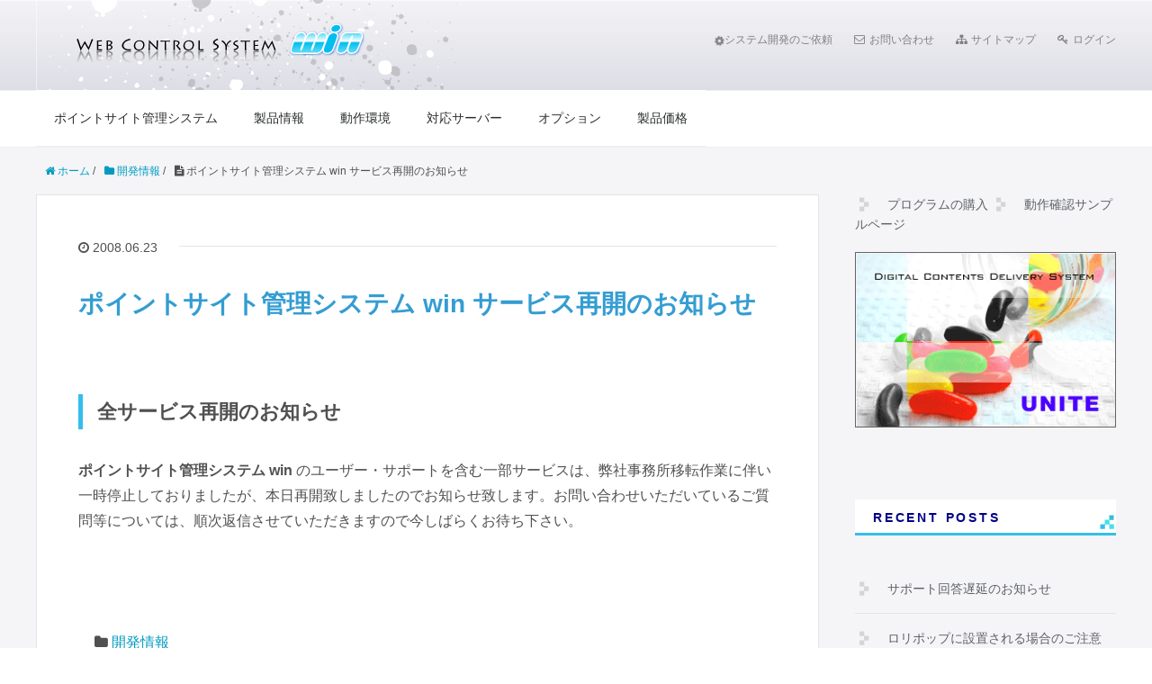

--- FILE ---
content_type: text/html; charset=UTF-8
request_url: http://win.mileagea.com/%E3%83%9D%E3%82%A4%E3%83%B3%E3%83%88%E3%82%B5%E3%82%A4%E3%83%88%E7%AE%A1%E7%90%86%E3%82%B7%E3%82%B9%E3%83%86%E3%83%A0-win-%E3%82%B5%E3%83%BC%E3%83%93%E3%82%B9%E5%86%8D%E9%96%8B%E3%81%AE%E3%81%8A
body_size: 6644
content:

<!DOCTYPE HTML>
<html lang="ja">
<head prefix="og: http://ogp.me/ns# fb: http://ogp.me/ns/fb# article: http://ogp.me/ns/article#">
	<meta charset="UTF-8">
	<title>ポイントサイト管理システム win サービス再開のお知らせ</title>
	<meta name="viewport" content="width=device-width,initial-scale=1.0">
	<!--[if lt IE 9]>
    <script src="https://oss.maxcdn.com/html5shiv/3.7.2/html5shiv.min.js"></script>
    <script src="https://oss.maxcdn.com/respond/1.4.2/respond.min.js"></script>
    <![endif]-->

<meta name='robots' content='max-image-preview:large' />
<meta name="keywords" content="">
<meta name="description" content="全サービス再開のお知らせ ポイントサイト管理システム win のユーザー・サポートを含む一部サービスは、弊社事務所移転作業に伴い一時停止しておりましたが、本日再開致しましたのでお知らせ致します。お問い合わせいただいている [&hellip;]">
<meta name="robots" content="index">
<meta property="og:title" content="ポイントサイト管理システム win サービス再開のお知らせ">
<meta property="og:type" content="article">
<meta property="og:description" content="全サービス再開のお知らせ ポイントサイト管理システム win のユーザー・サポートを含む一部サービスは、弊社事務所移転作業に伴い一時停止しておりましたが、本日再開致しましたのでお知らせ致します。お問い合わせいただいている [&amp;hellip;]">
<meta property="og:url" content="http://win.mileagea.com/%e3%83%9d%e3%82%a4%e3%83%b3%e3%83%88%e3%82%b5%e3%82%a4%e3%83%88%e7%ae%a1%e7%90%86%e3%82%b7%e3%82%b9%e3%83%86%e3%83%a0-win-%e3%82%b5%e3%83%bc%e3%83%93%e3%82%b9%e5%86%8d%e9%96%8b%e3%81%ae%e3%81%8a">
<meta property="og:image" content="">
<meta property="og:locale" content="ja_JP">
<meta property="og:site_name" content="ポイントサイト管理システム win">
<meta content="summary" name="twitter:card">
<meta content="PointsystemWin" name="twitter:site">

<script type="text/javascript" src="http://win.mileagea.com/script/jquery.js?ver=1.11.2"></script>
<script type="text/javascript" src="http://win.mileagea.com/script/jquery-migrate.min.js?ver=1.2.1"></script>
<link rel='dns-prefetch' href='//maxcdn.bootstrapcdn.com' />
<link rel='dns-prefetch' href='//s.w.org' />
<link rel='stylesheet' id='base-css-css'  href='http://win.mileagea.com/css/base.css' type='text/css' media='all' />
<link rel='stylesheet' id='main-css-css'  href='http://win.mileagea.com/css/style.css' type='text/css' media='all' />
<link rel='stylesheet' id='font-awesome-css'  href='//maxcdn.bootstrapcdn.com/font-awesome/4.3.0/css/font-awesome.min.css' type='text/css' media='all' />
<link rel='stylesheet' id='wp-block-library-css'  href='http://win.mileagea.com/wp2/wp-includes/css/dist/block-library/style.min.css' type='text/css' media='all' />
<link rel='stylesheet' id='wpt-twitter-feed-css'  href='http://win.mileagea.com/wp2/wp-content/plugins/wp-to-twitter/css/twitter-feed.css' type='text/css' media='all' />
<link rel='stylesheet' id='yyi_rinker_stylesheet-css'  href='http://win.mileagea.com/wp2/wp-content/plugins/yyi-rinker/css/style.css?v=1.1.0' type='text/css' media='all' />
<link rel="https://api.w.org/" href="http://win.mileagea.com/wp-json/" /><link rel="alternate" type="application/json" href="http://win.mileagea.com/wp-json/wp/v2/posts/124" /><link rel="canonical" href="http://win.mileagea.com/%e3%83%9d%e3%82%a4%e3%83%b3%e3%83%88%e3%82%b5%e3%82%a4%e3%83%88%e7%ae%a1%e7%90%86%e3%82%b7%e3%82%b9%e3%83%86%e3%83%a0-win-%e3%82%b5%e3%83%bc%e3%83%93%e3%82%b9%e5%86%8d%e9%96%8b%e3%81%ae%e3%81%8a" />
<link rel='shortlink' href='http://win.mileagea.com/?p=124' />
<link rel="alternate" type="application/json+oembed" href="http://win.mileagea.com/wp-json/oembed/1.0/embed?url=http%3A%2F%2Fwin.mileagea.com%2F%25e3%2583%259d%25e3%2582%25a4%25e3%2583%25b3%25e3%2583%2588%25e3%2582%25b5%25e3%2582%25a4%25e3%2583%2588%25e7%25ae%25a1%25e7%2590%2586%25e3%2582%25b7%25e3%2582%25b9%25e3%2583%2586%25e3%2583%25a0-win-%25e3%2582%25b5%25e3%2583%25bc%25e3%2583%2593%25e3%2582%25b9%25e5%2586%258d%25e9%2596%258b%25e3%2581%25ae%25e3%2581%258a" />
<link rel="alternate" type="text/xml+oembed" href="http://win.mileagea.com/wp-json/oembed/1.0/embed?url=http%3A%2F%2Fwin.mileagea.com%2F%25e3%2583%259d%25e3%2582%25a4%25e3%2583%25b3%25e3%2583%2588%25e3%2582%25b5%25e3%2582%25a4%25e3%2583%2588%25e7%25ae%25a1%25e7%2590%2586%25e3%2582%25b7%25e3%2582%25b9%25e3%2583%2586%25e3%2583%25a0-win-%25e3%2582%25b5%25e3%2583%25bc%25e3%2583%2593%25e3%2582%25b9%25e5%2586%258d%25e9%2596%258b%25e3%2581%25ae%25e3%2581%258a&#038;format=xml" />

<!-- Global site tag (gtag.js) - Google Analytics -->
<script async src="https://www.googletagmanager.com/gtag/js?id=UA-3516726-2"></script>
<script>
  window.dataLayer = window.dataLayer || [];
  function gtag(){dataLayer.push(arguments);}
  gtag('js', new Date());

  gtag('config', 'UA-3516726-2');
</script>
</head>

<body id="#top" class="post-template-default single single-post postid-124 single-format-standard  default" itemschope="itemscope" itemtype="http://schema.org/WebPage">

<header id="header" role="banner" itemscope="itemscope" itemtype="http://schema.org/WPHeader">
  <div class="wrap">
          <p id="logo" itemprop="headline">
        <a href="http://win.mileagea.com"><img src="http://win.mileagea.com/images/win_title.gif" alt="ポイントサイト管理システム win" /></a>
      </p>

<ul class="header-p-nav">
<li><a href="http://win.mileagea.com/login.php?type=estimate" target="_blank"><i class="fa fa-cog fa-spin"></i>システム開発のご依頼</a></li>
<li><a href="http://win.mileagea.com/login.php?type=support"><i class="fa fa-envelope-o"></i>お問い合わせ</a></li>
<li><a href="http://win.mileagea.com/sitemap"><i class="fa fa-sitemap"></i>サイトマップ</a></li>
<li><a href="http://win.mileagea.com/login.php"><i class="fa fa-key"></i>ログイン</a></li>
</ul>

  <!--<div id="header-sns" class="sp-hide"><ul><li class="twitter_icon"><a target="_blank" href="https://twitter.com/PointsystemWin"><i class="fa fa-twitter-square"></i></a></li><li class="feedly_icon"><a target="_blank" href="http://cloud.feedly.com/#subscription%2Ffeed%2Fhttp%3A%2F%2Fwin.mileagea.com%2Ffeed"><i class="fa fa-rss"></i></a></li></ul></div>-->

        <div id="header-menu-tog"> <a href="#"><i class="fa fa-align-justify"></i></a></div>
  </div>
</header>

<!-- start global nav  -->
<!---->
<nav id="gnav" role="navigation" itemscope="itemscope" itemtype="http://scheme.org/SiteNavigationElement">
  <div class="wrap">
  <div id="gnav-container" class="gnav-container"><ul id="gnav-ul" class="clearfix"><li id="menu-item-4" class="menu-item menu-item-type-taxonomy menu-item-object-category menu-item-4 about-point-site-management-system"><a href="http://win.mileagea.com/about-point-site-management-system">ポイントサイト管理システム</a></li>
<li id="menu-item-5" class="menu-item menu-item-type-custom menu-item-object-custom menu-item-5"><a href="http://win.mileagea.com/login.php?type=product">製品情報</a></li>
<li id="menu-item-6" class="menu-item menu-item-type-taxonomy menu-item-object-category menu-item-6 operating-environment"><a href="http://win.mileagea.com/operating-environment">動作環境</a></li>
<li id="menu-item-7" class="menu-item menu-item-type-taxonomy menu-item-object-category menu-item-7 enabled-server"><a href="http://win.mileagea.com/enabled-server">対応サーバー</a></li>
<li id="menu-item-8" class="menu-item menu-item-type-taxonomy menu-item-object-category menu-item-8 option"><a href="http://win.mileagea.com/option">オプション</a></li>
<li id="menu-item-9" class="menu-item menu-item-type-custom menu-item-object-custom menu-item-9"><a href="http://win.mileagea.com/login.php?type=price">製品価格</a></li>
</ul></div>    </div>
</nav>



<div id="content">

<div class="wrap">

  
    <ol class="breadcrumb clearfix"><li itemscope="itemscope" itemtype="http://data-vocabulary.org/Breadcrumb"><a href="http://win.mileagea.com" itemprop="url"><i class="fa fa-home"></i> <span itemprop="title">ホーム</span></a> / </li><li itemscope="itemscope" itemtype="http://data-vocabulary.org/Breadcrumb"><a href="http://win.mileagea.com/notice" itemprop="url"><i class="fa fa-folder"></i> <span itemprop="title">開発情報</span></a> / </li><li><i class="fa fa-file-text"></i> ポイントサイト管理システム win サービス再開のお知らせ</li></ol>  <div id="main" class="col-md-8" role="main" itemprop="mainContentOfPage" itemscope="itemscope" itemtype="http://schema.org/Blog">
    
    <div class="main-inner">
    
            
        <article id="post-124" class="post-124 post type-post status-publish format-standard hentry category-notice" itemscope="itemscope" itemtype="http://schema.org/BlogPosting">

      <header class="post-header">
        <ul class="post-meta list-inline">
          <li class="date updated" itemprop="datePublished" datetime="2008-06-23T08:04:14+09:00"><i class="fa fa-clock-o"></i> 2008.06.23</li>
        </ul>
        <h1 class="post-title" itemprop="headline">ポイントサイト管理システム win サービス再開のお知らせ</h1>
        <div class="post-header-meta">
                  </div>
      </header>

      <section class="post-content" itemprop="text">
      
                <h2>全サービス再開のお知らせ</h2>
<p><strong>ポイントサイト管理システム win</strong> のユーザー・サポートを含む一部サービスは、弊社事務所移転作業に伴い一時停止しておりましたが、本日再開致しましたのでお知らせ致します。お問い合わせいただいているご質問等については、順次返信させていただきますので今しばらくお待ち下さい。</p>
      </section>

      <footer class="post-footer">

            
        <ul class="post-footer-list">
          <li class="cat"><i class="fa fa-folder"></i> <a href="http://win.mileagea.com/notice" rel="category tag">開発情報</a></li>
                  </ul>
      </footer>
      
              
      <div class="post-share">
      
      <h4 class="post-share-title">SNSでもご購読できます。</h4>
          
    
        <aside class="post-sns">
          <ul>
            <li class="post-sns-twitter"><a href="https://twitter.com/PointsystemWin"><span>Twitter</span>でフォローする</a></li>
            <li class="post-sns-feedly"><a href="http://cloud.feedly.com/#subscription%2Ffeed%2Fhttp%3A%2F%2Fwin.mileagea.com%2Ffeed"><span>Feedly</span>でフォローする</a></li>
          </ul>
        </aside>
      </div>
            <aside class="post-author" itemprop="author" itemscope="itemscope" itemtype="http://schema.org/Person">
        <div class="clearfix">
          <div class="post-author-img">
            <div class="inner">
            <img src="http://win.mileagea.com/wp2/wp-content/themes/xeory_base/lib/images/masman.png" alt="masman" width="100" height="100" />
            </div>
          </div>
          <div class="post-author-meta">
            <h4 itemprop="name" class="author vcard author">CinderellaDrive</h4>
            <p></p>
          </div>
        </div>
      </aside>    
    
<div id="comments" class="comments-area">

	
	
</div><!-- #comments -->

    </article>


    

    </div><!-- /main-inner -->
  </div><!-- /main -->
  
  <div id="side" class="col-md-4" role="complementary" itemscope="itemscope" itemtype="http://schema.org/WPSideBar">
    <div class="side-inner">
      <div class="side-widget-area">
      <div id="text-2" class="widget_text side-widget"><div class="side-widget-inner">			<div class="textwidget"><a href="http://win.mileagea.com/login.php?type=register" class="link_button">プログラムの購入</a>

<a href="http://sample.mileagea.com/" class="link_button">動作確認サンプルページ</a>

<!-- UNITE -->
<a href="http://win.mileagea.com/login.php?type=option&mod=unite" class="option_banner"><img src="http://win.mileagea.com/images/unite_w300.gif" width="300" height="201" alt="デジタルコンテンツ配信システム UNITE の機能概要"></a></div>
		</div></div>
		<div id="recent-posts-2" class="widget_recent_entries side-widget"><div class="side-widget-inner">
		<h4 class="side-title"><span class="side-title-inner">RECENT POSTS</span></h4>
		<ul>
											<li>
					<a href="http://win.mileagea.com/%e3%82%b5%e3%83%9d%e3%83%bc%e3%83%88%e5%9b%9e%e7%ad%94%e9%81%85%e5%bb%b6%e3%81%ae%e3%81%8a%e7%9f%a5%e3%82%89%e3%81%9b">サポート回答遅延のお知らせ</a>
									</li>
											<li>
					<a href="http://win.mileagea.com/%e3%83%ad%e3%83%aa%e3%83%9d%e3%83%83%e3%83%97%e3%81%ab%e8%a8%ad%e7%bd%ae%e3%81%95%e3%82%8c%e3%82%8b%e5%a0%b4%e5%90%88%e3%81%ae%e3%81%94%e6%b3%a8%e6%84%8f">ロリポップに設置される場合のご注意</a>
									</li>
											<li>
					<a href="http://win.mileagea.com/php7-%e5%af%be%e5%bf%9c%e4%ba%88%e5%ae%9a%e3%81%ab%e3%81%a4%e3%81%84%e3%81%a6-20191117">PHP7 対応予定について-20191117</a>
									</li>
											<li>
					<a href="http://win.mileagea.com/%e3%81%8a%e5%95%8f%e3%81%84%e5%90%88%e3%82%8f%e3%81%9b%e3%83%95%e3%82%a9%e3%83%bc%e3%83%a0%e3%81%8b%e3%82%89%e3%81%ae%e3%83%a1%e3%83%bc%e3%83%ab%e6%9c%aa%e7%9d%80%e3%81%ab%e3%81%a4%e3%81%84%e3%81%a6">お問い合わせフォームからのメール未着について</a>
									</li>
											<li>
					<a href="http://win.mileagea.com/point-site-management-system-win2-8-release">ポイントサイト管理システム win 2.8 リリースのお知らせ</a>
									</li>
											<li>
					<a href="http://win.mileagea.com/paypal-settlement-starts">PayPal 決済導入のお知らせ</a>
									</li>
											<li>
					<a href="http://win.mileagea.com/price-revision-201805">ポイントサイト管理システム win 本体システム価格変更のお知らせ</a>
									</li>
											<li>
					<a href="http://win.mileagea.com/pause-credit-card-payment">クレジット決済一時停止のお知らせ</a>
									</li>
											<li>
					<a href="http://win.mileagea.com/mobilephone-system-development-ended">携帯電話、スマホ対応ポイントシステムの販売・開発終了について</a>
									</li>
											<li>
					<a href="http://win.mileagea.com/how-to-manage-point">ポイントサイトでポイントを管理するための方法とは</a>
									</li>
					</ul>

		</div></div><div id="nav_menu-2" class="widget_nav_menu side-widget"><div class="side-widget-inner"><h4 class="side-title"><span class="side-title-inner">SUPPORT</span></h4><div class="menu-support-container"><ul id="menu-support" class="menu"><li id="menu-item-15" class="menu-item menu-item-type-custom menu-item-object-custom menu-item-15"><a href="http://win.mileagea.com/login.php">メンバー・トップページ</a></li>
<li id="menu-item-16" class="menu-item menu-item-type-custom menu-item-object-custom menu-item-16"><a href="http://sample.mileagea.com/">動作確認サンプルページ</a></li>
<li id="menu-item-17" class="menu-item menu-item-type-custom menu-item-object-custom menu-item-17"><a href="http://win.mileagea.com/login.php?type=system">動作条件</a></li>
<li id="menu-item-18" class="menu-item menu-item-type-custom menu-item-object-custom menu-item-18"><a href="http://win.mileagea.com/login.php?type=option">オプション追加機能</a></li>
<li id="menu-item-19" class="menu-item menu-item-type-taxonomy menu-item-object-category menu-item-19 asp"><a href="http://win.mileagea.com/additional-support/asp">ASP</a></li>
<li id="menu-item-20" class="menu-item menu-item-type-custom menu-item-object-custom menu-item-20"><a href="http://win.mileagea.com/login.php?type=user_block">不正利用者対策</a></li>
<li id="menu-item-21" class="menu-item menu-item-type-taxonomy menu-item-object-category menu-item-21 database-backup"><a href="http://win.mileagea.com/additional-support/database-backup">データベースバックアップ</a></li>
<li id="menu-item-24" class="menu-item menu-item-type-taxonomy menu-item-object-category menu-item-24 customize"><a href="http://win.mileagea.com/additional-support/customize">カスタマイズ</a></li>
<li id="menu-item-25" class="menu-item menu-item-type-taxonomy menu-item-object-category menu-item-25 campaign"><a href="http://win.mileagea.com/campaign">キャンペーン</a></li>
<li id="menu-item-23" class="menu-item menu-item-type-taxonomy menu-item-object-category menu-item-23 affiliate"><a href="http://win.mileagea.com/affiliate">アフィリエイト</a></li>
<li id="menu-item-26" class="menu-item menu-item-type-taxonomy menu-item-object-category current-post-ancestor current-menu-parent current-post-parent menu-item-26 notice"><a href="http://win.mileagea.com/notice">開発情報</a></li>
<li id="menu-item-22" class="menu-item menu-item-type-custom menu-item-object-custom menu-item-22"><a href="http://win.mileagea.com/login.php?type=visitor_support">ユーザー・サポートについて</a></li>
<li id="menu-item-27" class="menu-item menu-item-type-custom menu-item-object-custom menu-item-27"><a href="http://win.mileagea.com/login.php?type=faq">よくあるご質問</a></li>
</ul></div></div></div><div id="annual_archive_widget-2" class="Annual_Archive_Widget side-widget"><div class="side-widget-inner"><h4 class="side-title"><span class="side-title-inner">ARCHIVES</span></h4>	<select name="archive-dropdown" onchange='document.location.href=this.options[this.selectedIndex].value;'> <option value="">Select Year</option> 	<option value='http://win.mileagea.com/2020'> 2020 </option>
	<option value='http://win.mileagea.com/2019'> 2019 </option>
	<option value='http://win.mileagea.com/2018'> 2018 </option>
	<option value='http://win.mileagea.com/2017'> 2017 </option>
	<option value='http://win.mileagea.com/2015'> 2015 </option>
	<option value='http://win.mileagea.com/2014'> 2014 </option>
	<option value='http://win.mileagea.com/2013'> 2013 </option>
	<option value='http://win.mileagea.com/2012'> 2012 </option>
	<option value='http://win.mileagea.com/2011'> 2011 </option>
	<option value='http://win.mileagea.com/2010'> 2010 </option>
	<option value='http://win.mileagea.com/2009'> 2009 </option>
	<option value='http://win.mileagea.com/2008'> 2008 </option>
	<option value='http://win.mileagea.com/2007'> 2007 </option>
 </select>
	</div></div><div id="search-2" class="widget_search side-widget"><div class="side-widget-inner"><h4 class="side-title"><span class="side-title-inner">SEARCH</span></h4><form role="search" method="get" id="searchform" action="http://win.mileagea.com/" >
  <div>
  <input type="text" value="" name="s" id="s" />
  <button type="submit" id="searchsubmit"></button>
  </div>
  </form></div></div><div id="views-2" class="widget_views side-widget"><div class="side-widget-inner"><h4 class="side-title"><span class="side-title-inner">VIEWS</span></h4><ul>
<li><a href="http://win.mileagea.com/asp-id-%e3%81%ae%e8%bf%bd%e5%8a%a0%e3%81%ab%e3%81%a4%e3%81%84%e3%81%a6%e3%81%ae%e3%81%94%e8%a6%81%e6%9c%9b%e5%8f%97%e4%bb%98%e3%81%91"  title="ASP ID の追加についてのご要望受付け"　>ASP ID の追加についてのご要望受付け</a></li><li><a href="http://win.mileagea.com/point-site-management-system-modified-150723"  title="ポイントサイト管理システム win 2.7.15 修正-150723"　>ポイントサイト管理システム win 2.7.15 修正-150723</a></li><li><a href="http://win.mileagea.com/%e3%83%9d%e3%82%a4%e3%83%b3%e3%83%88%e3%82%b5%e3%82%a4%e3%83%88%e7%ae%a1%e7%90%86%e3%82%b7%e3%82%b9%e3%83%86%e3%83%a0-win-%e3%83%aa%e3%83%aa%e3%83%bc%e3%82%b9%ef%bc%93%e5%91%a8%e5%b9%b4%e3%82%ad-2"  title="ポイントサイト管理システム win リリース３周年キャンペーン終了"　>ポイントサイト管理システム win リリース３周年キャンペーン終了</a></li><li><a href="http://win.mileagea.com/%e3%83%81%e3%82%ab%e3%83%83%e3%83%91%ef%bc%81%e3%81%8c-php5%e7%a7%bb%e8%a1%8c%e3%82%92%e3%82%a2%e3%83%8a%e3%82%a6%e3%83%b3%e3%82%b9"  title="チカッパ！が PHP5移行をアナウンス"　>チカッパ！が PHP5移行をアナウンス</a></li><li><a href="http://win.mileagea.com/%e3%82%a8%e3%83%83%e3%82%af%e3%82%b9%e3%82%b5%e3%83%bc%e3%83%90%e3%83%bc%e3%81%a7%e3%83%9d%e3%82%a4%e3%83%b3%e3%83%88%e3%82%b5%e3%82%a4%e3%83%88%e3%82%92%e9%81%8b%e5%96%b6%e3%81%97%e3%82%88%e3%81%86"  title="エックスサーバーでポイントサイトを運営しよう！"　>エックスサーバーでポイントサイトを運営しよう！</a></li><li><a href="http://win.mileagea.com/%e3%82%a2%e3%83%95%e3%82%a3%e3%83%aa%e3%82%a8%e3%82%a4%e3%83%88%e5%a0%b1%e9%85%ac%e3%82%92%e5%8b%9f%e9%87%91%e5%87%ba%e6%9d%a5%e3%82%8b%e3%82%b5%e3%83%bc%e3%83%93%e3%82%b9"  title="アフィリエイト報酬を募金出来るサービス"　>アフィリエイト報酬を募金出来るサービス</a></li><li><a href="http://win.mileagea.com/%e3%83%9d%e3%82%a4%e3%83%b3%e3%83%88%e7%ae%a1%e7%90%86%e3%82%b7%e3%82%b9%e3%83%86%e3%83%a0-win-%e3%82%b5%e3%83%bc%e3%83%93%e3%82%b9%e5%86%8d%e9%96%8b%e3%81%ae%e3%81%8a%e7%9f%a5%e3%82%89%e3%81%9b"  title="ポイント管理システム win サービス再開のお知らせ"　>ポイント管理システム win サービス再開のお知らせ</a></li><li><a href="http://win.mileagea.com/%e3%83%ac%e3%83%b3%e3%82%bf%e3%83%ab%e3%82%b5%e3%83%bc%e3%83%90%e3%83%bc%e8%a8%ad%e5%ae%9a%e3%81%ab%e3%82%88%e3%82%8b%e4%b8%8d%e5%85%b7%e5%90%88%e3%81%ab%e3%81%a4%e3%81%84%e3%81%a6"  title="レンタルサーバー設定による不具合について"　>レンタルサーバー設定による不具合について</a></li><li><a href="http://win.mileagea.com/%e3%81%95%e3%81%8f%e3%82%89%e3%81%ae%e3%83%ac%e3%83%b3%e3%82%bf%e3%83%ab%e3%82%b5%e3%83%bc%e3%83%90-php4-%e5%af%be%e5%bf%9c%e3%83%97%e3%83%ad%e3%82%b0%e3%83%a9%e3%83%a0%e9%85%8d%e5%b8%83%e7%b5%82"  title="さくらのレンタルサーバ PHP4 対応プログラム配布終了の予告"　>さくらのレンタルサーバ PHP4 対応プログラム配布終了の予告</a></li><li><a href="http://win.mileagea.com/%e3%82%b5%e3%83%9d%e3%83%bc%e3%83%88%e5%9b%9e%e7%ad%94%e9%81%85%e5%bb%b6%e3%81%ae%e3%81%8a%e7%9f%a5%e3%82%89%e3%81%9b"  title="サポート回答遅延のお知らせ"　>サポート回答遅延のお知らせ</a></li></ul>
</div></div>      </div><!-- //side-widget-area -->
      
    </div>
  </div><!-- /side -->
  
</div><!-- /wrap -->

</div><!-- /content -->

<footer id="footer">
  <div class="footer-01">
    <div class="wrap">
        <nav class="menu-footer-navi-container"><ul id="footer-nav" class=""><li id="menu-item-11" class="menu-item menu-item-type-custom menu-item-object-custom menu-item-11"><a href="http://win.mileagea.com/login.php?type=estimate">ソフトウェア開発のご依頼</a></li>
<li id="menu-item-12" class="menu-item menu-item-type-custom menu-item-object-custom menu-item-12"><a href="http://win.mileagea.com/login.php?type=privacy">個人情報保護方針</a></li>
<li id="menu-item-13" class="menu-item menu-item-type-custom menu-item-object-custom menu-item-13"><a href="http://win.mileagea.com/login.php?type=rule">利用規約・ソフトウェア使用許諾</a></li>
<li id="menu-item-14" class="menu-item menu-item-type-custom menu-item-object-custom menu-item-14"><a href="http://win.mileagea.com/login.php?type=cm_law">特定商取引法に基づく表示</a></li>
<li id="menu-item-421" class="menu-item menu-item-type-custom menu-item-object-custom menu-item-421"><a href="http://www.cinderelladrive.com/company/">会社概要</a></li>
</ul></nav>    </div><!-- /wrap -->
  </div><!-- /footer-01 -->
  <div class="footer-02">
    <div class="wrap">
      <p class="footer-copy">
        © Copyright 2026 ポイントサイト管理システム win. All rights reserved.
      </p>
    </div><!-- /wrap -->
  </div><!-- /footer-02 -->
  </footer>
<a href="#" class="pagetop"><span><i class="fa fa-angle-up"></i></span></a>
<script type='text/javascript' src='http://win.mileagea.com/script/jquery.pagetop.js?ver=4.2.4'></script>
  <script src="https://apis.google.com/js/platform.js" async defer>
    {lang: 'ja'}
  </script><script type='text/javascript' src='http://win.mileagea.com/wp2/wp-includes/js/wp-embed.min.js' id='wp-embed-js'></script>
<script>
(function($){

$(function(){
    $(".sub-menu").css('display', 'none');
  $("#gnav-ul li").hover(function(){
    $(this).children('ul').fadeIn('fast');
  }, function(){
    $(this).children('ul').fadeOut('fast');
  });
    // スマホトグルメニュー
  
      $('#gnav').removeClass('active');
    
    
  
  $('#header-menu-tog a').click(function(){
    $('#gnav').toggleClass('active');
  });
});


})(jQuery);

</script>

<script type="text/javascript">
//<![CDATA[
document.write("<img src='http://www.mileagea.com/ctrl/cgi/access/access_check.cgi?");
document.write(document.referrer+"' width=1 height=1>");
//]]>
</script>

</body>
</html>

